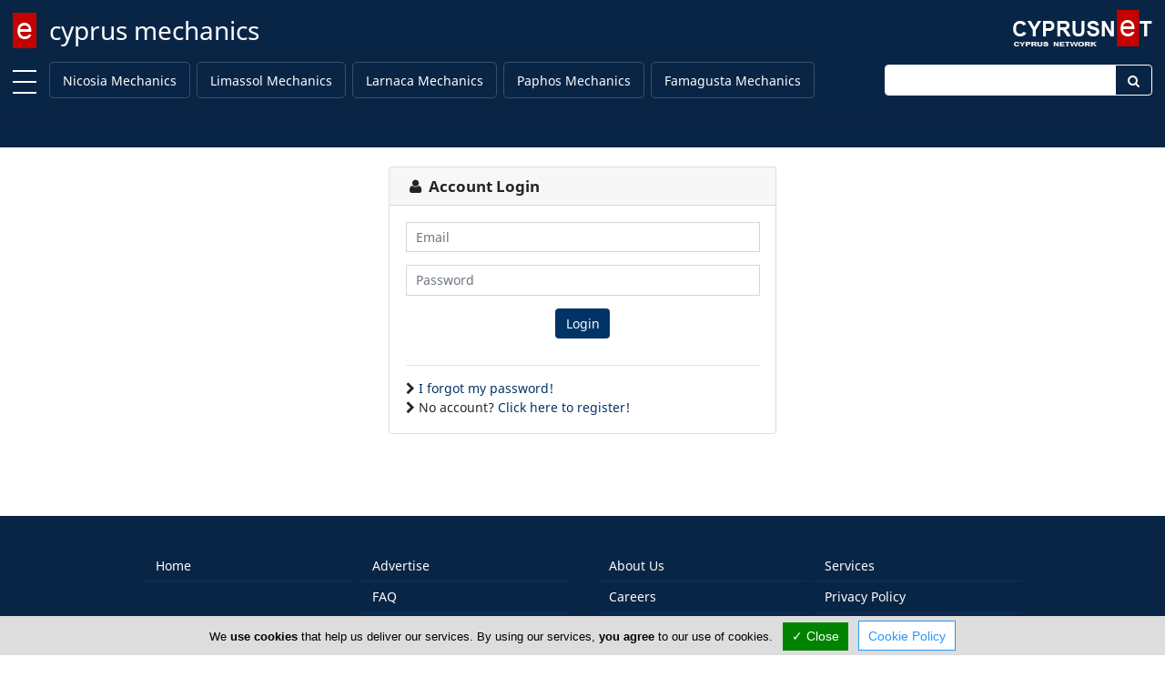

--- FILE ---
content_type: text/html; charset=utf-8
request_url: https://www.cyprusmechanics.com/account/login.html
body_size: 4165
content:
<!DOCTYPE html><html class="no-svg" lang="en" prefix="og: http://ogp.me/ns# fb: http://ogp.me/ns/fb# business: http://ogp.me/ns/business#"><head><meta http-equiv="Content-Type" content="text/html; charset=utf-8"><meta http-equiv="X-UA-Compatible" content="IE=edge"><meta name="viewport" content="width=device-width, initial-scale=1"><meta name="referrer" content="origin-when-cross-origin"><title>Login | Cyprus Mechanics - the Best Mechanics in Cyprus</title><base href="https://www.cyprusmechanics.com/"> <link rel="shortcut icon" href="https://www.cyprusmechanics.com/favicon.ico" type="image/x-icon"/><link rel="apple-touch-icon" href="https://www.cyprusmechanics.com/apple-touch-icon.png"/><link rel="apple-touch-icon" sizes="57x57" href="https://www.cyprusmechanics.com/apple-touch-icon-57x57.png"/><link rel="apple-touch-icon" sizes="72x72" href="https://www.cyprusmechanics.com/apple-touch-icon-72x72.png"/><link rel="apple-touch-icon" sizes="76x76" href="https://www.cyprusmechanics.com/apple-touch-icon-76x76.png"/><link rel="apple-touch-icon" sizes="114x114" href="https://www.cyprusmechanics.com/apple-touch-icon-114x114.png"/><link rel="apple-touch-icon" sizes="120x120" href="https://www.cyprusmechanics.com/apple-touch-icon-120x120.png"/><link rel="apple-touch-icon" sizes="144x144" href="https://www.cyprusmechanics.com/apple-touch-icon-144x144.png"/><link rel="apple-touch-icon" sizes="152x152" href="https://www.cyprusmechanics.com/apple-touch-icon-152x152.png"/><link rel="apple-touch-icon" sizes="180x180" href="https://www.cyprusmechanics.com/apple-touch-icon-180x180.png"/><!--[/canonical/]-->
                <meta name="robots" content="noindex, nofollow"><!--[/prev_page/]-->
                <!--[/next_page/]-->
                <!--[/meta_description/]-->
                <!--[/meta_keywords/]-->
                <!--[/link_alternate/]-->

                <!--[/PRELOAD/]-->

                <meta property="og:type" content="article"/><meta property="og:url" content="https://www.cyprusmechanics.com/account/login.html"/><meta property="og:title" content="Login | Cyprus Mechanics - the Best Mechanics in Cyprus"/><meta property="og:site_name" content="Cyprus Mechanics"/><meta property="og:description" content=""/><meta property="og:image" content="https://www.cyprusmechanics.com/cyprusmechanics.jpg"/><meta property="og:locale" content="en_us"/><meta name="twitter:card" content="summary" /><meta name="twitter:title" content="Login | Cyprus Mechanics - the Best Mechanics in Cyprus" /><meta name="twitter:description" content="" /><meta name="twitter:image" content="https://www.cyprusmechanics.com/cyprusmechanics.jpg"/><meta name="DC.Title" content="Login | Cyprus Mechanics - the Best Mechanics in Cyprus" /><meta name="DC.Creator" content="CyprusNet" /><meta name="DC.Description" content="" /><meta name="DC.Type" content="text" /><meta name="DC.Format" content="text/html" /><meta name="DC.Language" content="en" /><!--[/JSONLD/]-->
                <!--[/ABTF/]-->


                                <link rel="stylesheet" href="https://cdnjs.cloudflare.com/ajax/libs/font-awesome/5.15.3/css/all.min.css" integrity="sha512-iBBXm8fW90+nuLcSKlbmrPcLa0OT92xO1BIsZ+ywDWZCvqsWgccV3gFoRBv0z+8dLJgyAHIhR35VZc2oM/gI1w==" crossorigin="anonymous" /><link rel="stylesheet" href="https://maxcdn.bootstrapcdn.com/font-awesome/4.6.3/css/font-awesome.min.css"><link rel="stylesheet" href="https://www.cyprusmechanics.com/gzout.php?acc=cyprusmechanics&amp;type=css&amp;files=cache-247efa740f0fcb194c3cdf6eb449589e-1768588160.css"> <!--[if lt IE 9]>
                <script src="https://oss.maxcdn.com/html5shiv/3.7.2/html5shiv.min.js"></script>
                <script src="https://oss.maxcdn.com/respond/1.4.2/respond.min.js"></script>
                <![endif]-->

                <script id="common-js">
var baseurl = 'https://www.cyprusmechanics.com';
var full_uri = 'https://www.cyprusmechanics.com/';
var global_domain_id = 3177;
var domainname = 'www.cyprusmechanics.com';
var google_maps_loaded = 0;
/*global_js*/
</script>

                                <link rel="preconnect" href="https://cdn.jsdelivr.net"></head><body class="bootstrap4"><!--[PAGE_TITLE]-->
            

            <div id="main-container" class="container-fluid"> <div class="page-logo fixed-top"> <a class="navbar-brand" href="https://www.cyprusmechanics.com/" title="cyprus mechanics">cyprus mechanics</a> <div class="search-button"> <a href="#" class="search-toggle" data-selector=".page-logo"></a> </div> <form autocomplete="off" method="post" action="https://www.cyprusmechanics.com/cyprus" class="search-box"> <label for="search-keyword-top" class="sr-only">Enter keyword</label>
                <input autocomplete="false" name="hidden" type="text" class="d-none">
                <input type="text" name="search[keyword]" class="text search-input" placeholder="Type here to search..." required />
                <input type="hidden" name="search[now]" id="search_now_top_2" value="yes">
                <input type="hidden" name="module_page" value="search_adv">
                <button type="submit" class="d-none">Search</button> </form> </div>  <div id="main-nav-offcanvas"> <ul class="second-nav"> <li><a>Towns</a><ul><li><a href="https://www.cyprusmechanics.com/nicosia-mechanics.html" title="Nicosia Mechanics">Nicosia Mechanics</a></li><li><a href="https://www.cyprusmechanics.com/limassol-mechanics.html" title="Limassol Mechanics">Limassol Mechanics</a></li><li><a href="https://www.cyprusmechanics.com/larnaca-mechanics.html" title="Larnaca Mechanics">Larnaca Mechanics</a></li><li><a href="https://www.cyprusmechanics.com/paphos-mechanics.html" title="Paphos Mechanics">Paphos Mechanics</a></li><li><a href="https://www.cyprusmechanics.com/famagusta-mechanics.html" title="Famagusta Mechanics">Famagusta Mechanics</a></li></ul></li> <li> <a><i class="fa fa-user"></i> Sign In</a> <ul> <li><a href="https://www.cyprusmechanics.com/account/login.html"><i class="fa fa-lock fa-fw"></i> Login</a></li> <li><a href="https://www.cyprusmechanics.com/account/add_member.html"><i class="fa fa-briefcase fa-fw"></i> Register</a></li> </ul> </li> </ul> </div> <div class="main-nav navbar fixed-top navbar-expand-lg flex-column shadow-sm" id="main-nav"> <div class="container-fluid top-brand"> <a class="toggle" title="MENU"> <span></span> </a> <!--<button class="navbar-toggler" type="button" data-toggle="collapse" data-target=".navbar-collapse" aria-expanded="false" aria-label="Toggle navigation"> <span class="navbar-toggler-icon"></span> </button>--> <div class="navbar-collapse collapse" id="secondNavbarResponsive"> <ul class="navbar-nav mr-auto d-flex justify-content-start flex-grow-1"> <li class="nav-item "><a class="nav-link menu-nav-link py-0" href="https://www.cyprusmechanics.com/nicosia-mechanics.html" title="Nicosia Mechanics">Nicosia Mechanics</a></li><li class="nav-item "><a class="nav-link menu-nav-link py-0" href="https://www.cyprusmechanics.com/limassol-mechanics.html" title="Limassol Mechanics">Limassol Mechanics</a></li><li class="nav-item "><a class="nav-link menu-nav-link py-0" href="https://www.cyprusmechanics.com/larnaca-mechanics.html" title="Larnaca Mechanics">Larnaca Mechanics</a></li><li class="nav-item "><a class="nav-link menu-nav-link py-0" href="https://www.cyprusmechanics.com/paphos-mechanics.html" title="Paphos Mechanics">Paphos Mechanics</a></li><li class="nav-item "><a class="nav-link menu-nav-link py-0" href="https://www.cyprusmechanics.com/famagusta-mechanics.html" title="Famagusta Mechanics">Famagusta Mechanics</a></li> </ul> </div> <form method="post" action="https://www.cyprusmechanics.com/cyprus" class="navbar-collapse collapse top-search"> <div class="input-group"> <label for="topSearchInput" class="sr-only">Enter keyword</label>
                    <input type="text" name="search[keyword]" id="topSearchInput" class="form-control" placeholder="">
                    <div class="input-group-append"> <button class="btn" type="submit" id="topSearchButton"><i class="fa fa-search fa-fw"></i></button> </div> <input name="search[now]" type="hidden" id="search_now_top" value="yes">
                    <input name="module_page" type="hidden" value="search_adv">
                </div> </form> </div> </div> <!--[LOADER-WRAPPER]--><!--[HERO-BANNERS]-->                    <div class="top-content clearfix"> <div class="top-content container-fluid">  <div class="text-center top-component"> <div class="promo-ribbon-elements ribbon-placeholder"></div> </div>  </div> <script>
var curl_path = 'https://www.cyprusmechanics.com/curl.php';
</script>
                            </div> <div id="content" class="container-fluid"> <div class="scrollup" aria-label="Scroll to top" title="Scroll to top"> <div class="up"><i class="fa fa-arrow-up fa-5x text-center text-white"></i></div> <span class="screen-reader-text">Scroll to top</span> </div> <div class="main-article"> <section class="login mb-4"> <div class="container" id="login-module"> <div class="row"> <div class="col-sm-6 offset-sm-3 col-lg-4 offset-lg-3 mt-4"> <div class="alert alert-danger d-none"></div> <div class="card login-box"> <div class="card-header with-border"> <h4 class="card-title m-0 p-0 text-bold"><i class="fa fa-user fa-fw"></i> Account Login</h4> </div> <div class="card-body"> <form id="login-form" data-remote="remote" action="https://www.cyprusnet.com/account/login_process" target="_blank" rel="noopener" method="post" class="needs-validation" novalidate role="form"> <input name="action" type="hidden" id="action" value="login"/>

                                <div class="form-group has-feedback"> <label for="log_username" class="control-label sr-only">Email</label>
                                    <input type="email" class="form-control input-sm" placeholder="Email" value="" name="log_username" id="log_username" required>
                                    <div class="valid-feedback"> Looks good! </div> <div class="invalid-feedback"> Please provide a valid e-mail. </div> </div> <div class="form-group has-feedback"> <label for="log_password" class="control-label sr-only">Password</label>
                                    <input type="password" class="form-control input-sm" placeholder="Password" value="" name="log_password" id="log_password" required>
                                    <div class="valid-feedback"> Looks good! </div> <div class="invalid-feedback"> Please type your password. </div> </div> <div class="text-center"> <button id="login-submit" type="submit" class="login-btn btn btn-primary">Login</button> </div> <hr class="hr-login"> <div class="text-left"> <i class="fa fa-chevron-right"></i> <a href="https://www.cyprusnet.com/account/forgot.html" target="_blank" rel="noreferrer noopener" class=""> I forgot my password!</a> </div> <div class="text-left"> <i class="fa fa-chevron-right"></i> No account? <a href="https://www.cyprusnet.com/account/add_member.html" target="_blank" rel="noreferrer noopener" class="">Click here to register!</a> </div> </form> </div> </div> </div> </div> </div> </section> <script type="text/javascript">

(function() {
'use strict';
window.addEventListener('load', function() {
// Fetch all the forms we want to apply custom Bootstrap validation styles to
var forms = document.getElementsByClassName('needs-validation');
// Loop over them and prevent submission
var validation = Array.prototype.filter.call(forms, function(form) {
form.addEventListener('submit', function(event) {
if (form.checkValidity() === false) {
event.preventDefault();
event.stopPropagation();
}
form.classList.add('was-validated');
}, false);
});
}, false);
})();
</script>

    <!--POPUP_BANNER-->                    </div> </div> <footer class="footer-container"> <div class="container"> <div class="footer-inner" style="padding: 2rem;"> <div class="row"> <div class="col-sm-5 footer-row order-1"> <ul class="footerTop"> <li><a href="https://www.cyprusmechanics.com/" class="footerLink" title="Home">Home</a></li><li><a href="https://www.cyprusmechanics.com/article/advertise.html" class="footerLink" title="Advertise">Advertise</a></li><li><a class="topMenu" href="https://www.cyprusmechanics.com/faq/general-faq.html" title="FAQ">FAQ</a></li> </ul> </div> <div class="col-sm-5 footer-row order-2"> <ul class="footerBottom"> <li><a href="https://www.cyprusmechanics.com/article/about-us.html" class="footerLink" title="About Us">About Us</a></li><li><a href="https://www.cyprusmechanics.com/article/services.html" class="footerLink" title="Services">Services</a></li><li><a href="https://www.cyprusmechanics.com/article/careers.html" class="footerLink" title="Careers">Careers</a></li><li><a href="https://www.cyprusmechanics.com/article/privacy-policy.html" class="footerLink" title="Privacy Policy">Privacy Policy</a></li><li><a href="https://www.cyprusmechanics.com/article/terms-of-use.html" class="footerLink" title="Terms of Use">Terms of Use</a></li><li><a href="https://www.cyprusmechanics.com/article/contact-us.html" class="footerLink" title="Contact Us">Contact Us</a></li><li><a href="https://www.cyprusmechanics.com/cyprus" class="footerLink" title="Cyprus Mechanics">Cyprus Mechanics</a></li> </ul> </div> </div> </div> </div> <div class="copyright-container"> <div class="container-fluid"> <p class="text-center">Copyright 2004-2026 - www.cyprusmechanics.com. All rights reserved.</p> </div> </div> </footer> </div> <!--<script src="assets/plugins/lazyload/lazyload.min.js"></script>
            <script>
new LazyLoad({threshold: 1200});
</script>-->



                                <script src="https://ajax.googleapis.com/ajax/libs/jquery/3.4.1/jquery.min.js"></script>
                    
            <!--<script src="https://ajax.googleapis.com/ajax/libs/jquery/3.2.1/jquery.min.js"></script>-->
            <!--<script src=""></script>-->
            <!--COOKIE_CONSENT-->
             <script src="https://www.cyprusmechanics.com/gzout.php?acc=cyprusmechanics&amp;type=javascript&amp;files=cache-9e2bf1f1c5a9f97d8752680e31d9f3b1-1768588160.js"></script>
            <script src="a_modules/gdpr/tarteaucitron.min.js"></script>
                <script>
tarteaucitron.init({
"hashtag": "#tarteaucitron", /* Automatically open the panel with the hashtag */
"highPrivacy": false, /* disabling the auto consent feature on navigation? */
"orientation": "bottom", /* the big banner should be on 'top' or 'bottom'? */
"adblocker": false, /* Display a message if an adblocker is detected */
"showAlertSmall": false, /* show the small banner on bottom right? */
"cookieslist": true, /* Display the list of cookies installed ? */
"removeCredit": true, /* remove the credit link? */
"homepage": 'https://www.cyprusmechanics.com',
"cookie_policy": 'https://www.cyprusmechanics.com/article/privacy-policy.html',
//"cookieDomain": ".example.com" /* Domain name on which the cookie for the subdomains will be placed */
});


(tarteaucitron.job = tarteaucitron.job || []).push('youtube');(tarteaucitron.job = tarteaucitron.job || []).push('zzz_domestic');
</script>
    
            <script>
(function(w, d){
var b = d.getElementsByTagName('body')[0];
var s = d.createElement("script");
var v = !("IntersectionObserver" in w) ? "8.17.0" : "10.19.0";
s.async = true; // This includes the script as async. See the "recipes" section for more information about async loading of LazyLoad.
s.src = "https://cdn.jsdelivr.net/npm/vanilla-lazyload@" + v + "/dist/lazyload.min.js";
w.lazyLoadOptions = {/* Your options here */};
b.appendChild(s);
}(window, document));
</script>
            </body></html>